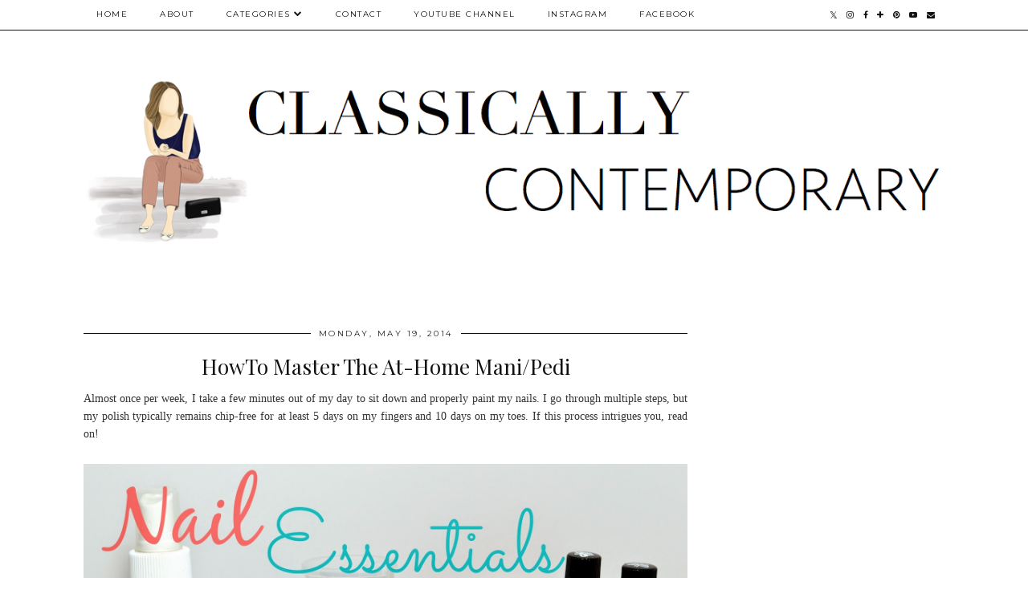

--- FILE ---
content_type: text/html; charset=utf-8
request_url: https://www.google.com/recaptcha/api2/aframe
body_size: 267
content:
<!DOCTYPE HTML><html><head><meta http-equiv="content-type" content="text/html; charset=UTF-8"></head><body><script nonce="ZioEKJDi6xHZAoQvhwYhoQ">/** Anti-fraud and anti-abuse applications only. See google.com/recaptcha */ try{var clients={'sodar':'https://pagead2.googlesyndication.com/pagead/sodar?'};window.addEventListener("message",function(a){try{if(a.source===window.parent){var b=JSON.parse(a.data);var c=clients[b['id']];if(c){var d=document.createElement('img');d.src=c+b['params']+'&rc='+(localStorage.getItem("rc::a")?sessionStorage.getItem("rc::b"):"");window.document.body.appendChild(d);sessionStorage.setItem("rc::e",parseInt(sessionStorage.getItem("rc::e")||0)+1);localStorage.setItem("rc::h",'1769265719557');}}}catch(b){}});window.parent.postMessage("_grecaptcha_ready", "*");}catch(b){}</script></body></html>